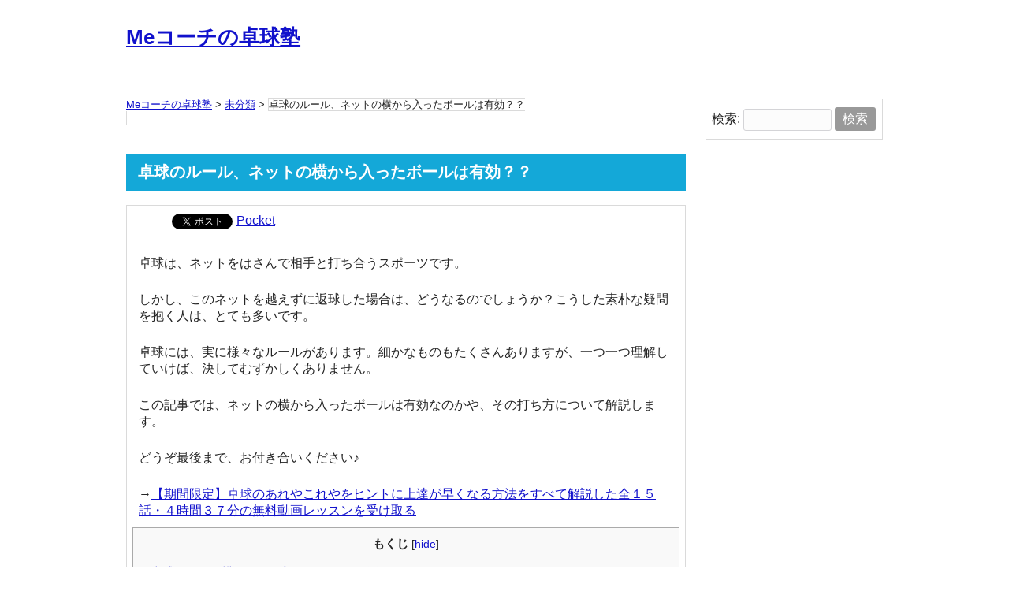

--- FILE ---
content_type: text/html; charset=UTF-8
request_url: https://mettc.net/doseitvalidballpasstroughthenetside.html
body_size: 14572
content:
<!DOCTYPE html>
<html lang="ja">
<head>
<meta charset="UTF-8">
<meta name="viewport" content="width=device-width, user-scalable=yes, maximum-scale=1.0, minimum-scale=1.0">
<meta name="description" content="卓球のルール、ネットの横から入ったボールは有効？？ - ">
<title>卓球のルール、ネットの横から入ったボールは有効？？ | Meコーチの卓球塾</title>
<link rel="profile" href="http://gmpg.org/xfn/11">
<link rel="stylesheet" type="text/css" media="all" href="https://mettc.net/wp-content/themes/smart257/style.css">
<link rel="pingback" href="https://mettc.net/xmlrpc.php">
<!--[if lt IE 9]>
<script src="https://mettc.net/wp-content/themes/smart257/js/html5.js"></script>
<script src="https://mettc.net/wp-content/themes/smart257/js/css3-mediaqueries.js"></script>
<![endif]-->

<!-- All In One SEO Pack 3.7.1ob_start_detected [-1,-1] -->
<link rel="canonical" href="https://mettc.net/doseitvalidballpasstroughthenetside.html" />
			<script type="text/javascript" >
				window.ga=window.ga||function(){(ga.q=ga.q||[]).push(arguments)};ga.l=+new Date;
				ga('create', 'UA-145910462-1', 'auto');
				// Plugins
				
				ga('send', 'pageview');
			</script>
			<script async src="https://www.google-analytics.com/analytics.js"></script>
			<!-- All In One SEO Pack -->
<link rel='dns-prefetch' href='//s.w.org' />
<link rel="alternate" type="application/rss+xml" title="Meコーチの卓球塾 &raquo; 卓球のルール、ネットの横から入ったボールは有効？？ のコメントのフィード" href="https://mettc.net/doseitvalidballpasstroughthenetside.html/feed" />
		<script type="text/javascript">
			window._wpemojiSettings = {"baseUrl":"https:\/\/s.w.org\/images\/core\/emoji\/13.0.0\/72x72\/","ext":".png","svgUrl":"https:\/\/s.w.org\/images\/core\/emoji\/13.0.0\/svg\/","svgExt":".svg","source":{"concatemoji":"https:\/\/mettc.net\/wp-includes\/js\/wp-emoji-release.min.js?ver=5.5.17"}};
			!function(e,a,t){var n,r,o,i=a.createElement("canvas"),p=i.getContext&&i.getContext("2d");function s(e,t){var a=String.fromCharCode;p.clearRect(0,0,i.width,i.height),p.fillText(a.apply(this,e),0,0);e=i.toDataURL();return p.clearRect(0,0,i.width,i.height),p.fillText(a.apply(this,t),0,0),e===i.toDataURL()}function c(e){var t=a.createElement("script");t.src=e,t.defer=t.type="text/javascript",a.getElementsByTagName("head")[0].appendChild(t)}for(o=Array("flag","emoji"),t.supports={everything:!0,everythingExceptFlag:!0},r=0;r<o.length;r++)t.supports[o[r]]=function(e){if(!p||!p.fillText)return!1;switch(p.textBaseline="top",p.font="600 32px Arial",e){case"flag":return s([127987,65039,8205,9895,65039],[127987,65039,8203,9895,65039])?!1:!s([55356,56826,55356,56819],[55356,56826,8203,55356,56819])&&!s([55356,57332,56128,56423,56128,56418,56128,56421,56128,56430,56128,56423,56128,56447],[55356,57332,8203,56128,56423,8203,56128,56418,8203,56128,56421,8203,56128,56430,8203,56128,56423,8203,56128,56447]);case"emoji":return!s([55357,56424,8205,55356,57212],[55357,56424,8203,55356,57212])}return!1}(o[r]),t.supports.everything=t.supports.everything&&t.supports[o[r]],"flag"!==o[r]&&(t.supports.everythingExceptFlag=t.supports.everythingExceptFlag&&t.supports[o[r]]);t.supports.everythingExceptFlag=t.supports.everythingExceptFlag&&!t.supports.flag,t.DOMReady=!1,t.readyCallback=function(){t.DOMReady=!0},t.supports.everything||(n=function(){t.readyCallback()},a.addEventListener?(a.addEventListener("DOMContentLoaded",n,!1),e.addEventListener("load",n,!1)):(e.attachEvent("onload",n),a.attachEvent("onreadystatechange",function(){"complete"===a.readyState&&t.readyCallback()})),(n=t.source||{}).concatemoji?c(n.concatemoji):n.wpemoji&&n.twemoji&&(c(n.twemoji),c(n.wpemoji)))}(window,document,window._wpemojiSettings);
		</script>
		<style type="text/css">
img.wp-smiley,
img.emoji {
	display: inline !important;
	border: none !important;
	box-shadow: none !important;
	height: 1em !important;
	width: 1em !important;
	margin: 0 .07em !important;
	vertical-align: -0.1em !important;
	background: none !important;
	padding: 0 !important;
}
</style>
	<link rel='stylesheet' id='wp-block-library-css'  href='https://mettc.net/wp-includes/css/dist/block-library/style.min.css?ver=5.5.17' type='text/css' media='all' />
<link rel='stylesheet' id='contact-form-7-css'  href='https://mettc.net/wp-content/plugins/contact-form-7/includes/css/styles.css?ver=5.3' type='text/css' media='all' />
<link rel='stylesheet' id='toc-screen-css'  href='https://mettc.net/wp-content/plugins/table-of-contents-plus/screen.min.css?ver=2002' type='text/css' media='all' />
<script type='text/javascript' src='https://mettc.net/wp-includes/js/jquery/jquery.js?ver=1.12.4-wp' id='jquery-core-js'></script>
<link rel="https://api.w.org/" href="https://mettc.net/wp-json/" /><link rel="alternate" type="application/json" href="https://mettc.net/wp-json/wp/v2/posts/2968" /><link rel="EditURI" type="application/rsd+xml" title="RSD" href="https://mettc.net/xmlrpc.php?rsd" />
<link rel="wlwmanifest" type="application/wlwmanifest+xml" href="https://mettc.net/wp-includes/wlwmanifest.xml" /> 
<link rel='prev' title='卓球ユニフォームウェアのルール規定・試合や大会での服装' href='https://mettc.net/rulestabletennisuniform.html' />
<link rel='next' title='卓球のルール・エッジとは？サーブでのエッジもすべて有効！' href='https://mettc.net/tabletennisedgeball.html' />
<link rel='shortlink' href='https://mettc.net/?p=2968' />
<link rel="alternate" type="application/json+oembed" href="https://mettc.net/wp-json/oembed/1.0/embed?url=https%3A%2F%2Fmettc.net%2Fdoseitvalidballpasstroughthenetside.html" />
<link rel="alternate" type="text/xml+oembed" href="https://mettc.net/wp-json/oembed/1.0/embed?url=https%3A%2F%2Fmettc.net%2Fdoseitvalidballpasstroughthenetside.html&#038;format=xml" />
<style type="text/css">div#toc_container {width: 95%;}</style>
<!-- BEGIN: WP Social Bookmarking Light HEAD --><script>
    (function (d, s, id) {
        var js, fjs = d.getElementsByTagName(s)[0];
        if (d.getElementById(id)) return;
        js = d.createElement(s);
        js.id = id;
        js.src = "//connect.facebook.net/en_US/sdk.js#xfbml=1&version=v2.7";
        fjs.parentNode.insertBefore(js, fjs);
    }(document, 'script', 'facebook-jssdk'));
</script>
<style type="text/css">.wp_social_bookmarking_light{
    border: 0 !important;
    padding: 10px 0 20px 0 !important;
    margin: 0 !important;
}
.wp_social_bookmarking_light div{
    float: left !important;
    border: 0 !important;
    padding: 0 !important;
    margin: 0 5px 0px 0 !important;
    min-height: 30px !important;
    line-height: 18px !important;
    text-indent: 0 !important;
}
.wp_social_bookmarking_light img{
    border: 0 !important;
    padding: 0;
    margin: 0;
    vertical-align: top !important;
}
.wp_social_bookmarking_light_clear{
    clear: both !important;
}
#fb-root{
    display: none;
}
.wsbl_facebook_like iframe{
    max-width: none !important;
}
.wsbl_pinterest a{
    border: 0px !important;
}
</style>
<!-- END: WP Social Bookmarking Light HEAD -->
<link rel="icon" href="https://mettc.net/wp-content/uploads/2024/06/cropped-me-racket-32x32.png" sizes="32x32" />
<link rel="icon" href="https://mettc.net/wp-content/uploads/2024/06/cropped-me-racket-192x192.png" sizes="192x192" />
<link rel="apple-touch-icon" href="https://mettc.net/wp-content/uploads/2024/06/cropped-me-racket-180x180.png" />
<meta name="msapplication-TileImage" content="https://mettc.net/wp-content/uploads/2024/06/cropped-me-racket-270x270.png" />
<script src="https://mettc.net/wp-content/themes/smart257/js/jquery1.4.4.min.js"></script>
<script src="https://mettc.net/wp-content/themes/smart257/js/script.js"></script>
<meta name="google-site-verification" content="HWVVkitwOaPkvO4ziiC6WUDsYCpQO6bBAxH9LJzN4H4" /></head>
<body>

<header id="header" role="banner">

 

	<div class="inner">		
  	<h2><a href="https://mettc.net/" title="Meコーチの卓球塾" rel="home">Meコーチの卓球塾</a></h2>
    
     
	</div>
</header>

  <nav id="mainNav">
    <div class="inner">
    <a class="menu" id="menu"><span>MENU</span></a>
		<div class="panel">   
       
    </div>
    </div>
  </nav>
<div id="wrapper">

<div id="content">
<section>
		<article id="post-2968" class="content">
	  <header> <div class="breadcrumbs">
<!-- Breadcrumb NavXT 6.6.0 -->
<span property="itemListElement" typeof="ListItem"><a property="item" typeof="WebPage" title="Go to Meコーチの卓球塾." href="https://mettc.net" class="home" ><span property="name">Meコーチの卓球塾</span></a><meta property="position" content="1"></span> &gt; <span property="itemListElement" typeof="ListItem"><a property="item" typeof="WebPage" title="Go to the 未分類 category archives." href="https://mettc.net/category/%e6%9c%aa%e5%88%86%e9%a1%9e" class="taxonomy category" ><span property="name">未分類</span></a><meta property="position" content="2"></span> &gt; <span property="itemListElement" typeof="ListItem"><span property="name" class="post post-post current-item">卓球のルール、ネットの横から入ったボールは有効？？</span><meta property="url" content="https://mettc.net/doseitvalidballpasstroughthenetside.html"><meta property="position" content="3"></span></div> 	
      <h1 class="title first"><span>卓球のルール、ネットの横から入ったボールは有効？？</span></h1>   
        
    </header>
    <div class="post">
		<div class='wp_social_bookmarking_light'>        <div class="wsbl_hatena_button"><a href="//b.hatena.ne.jp/entry/https://mettc.net/doseitvalidballpasstroughthenetside.html" class="hatena-bookmark-button" data-hatena-bookmark-title="卓球のルール、ネットの横から入ったボールは有効？？" data-hatena-bookmark-layout="simple-balloon" title="このエントリーをはてなブックマークに追加"> <img src="//b.hatena.ne.jp/images/entry-button/button-only@2x.png" alt="このエントリーをはてなブックマークに追加" width="20" height="20" style="border: none;" /></a><script type="text/javascript" src="//b.hatena.ne.jp/js/bookmark_button.js" charset="utf-8" async="async"></script></div>        <div class="wsbl_facebook_like"><div id="fb-root"></div><fb:like href="https://mettc.net/doseitvalidballpasstroughthenetside.html" layout="button_count" action="like" width="100" share="false" show_faces="false" ></fb:like></div>        <div class="wsbl_twitter"><a href="https://twitter.com/share" class="twitter-share-button" data-url="https://mettc.net/doseitvalidballpasstroughthenetside.html" data-text="卓球のルール、ネットの横から入ったボールは有効？？">Tweet</a></div>        <div class="wsbl_pocket"><a href="https://getpocket.com/save" class="pocket-btn" data-lang="en" data-save-url="https://mettc.net/doseitvalidballpasstroughthenetside.html" data-pocket-count="none" data-pocket-align="left" >Pocket</a><script type="text/javascript">!function(d,i){if(!d.getElementById(i)){var j=d.createElement("script");j.id=i;j.src="https://widgets.getpocket.com/v1/j/btn.js?v=1";var w=d.getElementById(i);d.body.appendChild(j);}}(document,"pocket-btn-js");</script></div></div>
<br class='wp_social_bookmarking_light_clear' />
<p>卓球は、ネットをはさんで相手と打ち合うスポーツです。</p>
<p>しかし、このネットを越えずに返球した場合は、どうなるのでしょうか？こうした素朴な疑問を抱く人は、とても多いです。</p>
<p>卓球には、実に様々なルールがあります。細かなものもたくさんありますが、一つ一つ理解していけば、決してむずかしくありません。</p>
<p>この記事では、ネットの横から入ったボールは有効なのかや、その打ち方について解説します。</p>
<p>どうぞ最後まで、お付き合いください♪</p>
<p>→<a href="https://saipon.jp/h/wwy418/1">【期間限定】卓球のあれやこれやをヒントに上達が早くなる方法をすべて解説した全１５話・４時間３７分の無料動画レッスンを受け取る</a></p>
<div id="toc_container" class="no_bullets"><p class="toc_title">もくじ</p><ul class="toc_list"><li><a href="#i"><span class="toc_number toc_depth_1">1</span> 卓球ネットの横や下から入ったボールは有効</a></li><li><a href="#i-2"><span class="toc_number toc_depth_1">2</span> 卓球横入れのやり方・コツ</a><ul><li><a href="#i-3"><span class="toc_number toc_depth_2">2.1</span> フォアもしくはバックサイドに、大きく曲がって飛んでくるボールを狙う</a></li><li><a href="#i-4"><span class="toc_number toc_depth_2">2.2</span> 打点を落としてすくい上げるように打つ</a></li></ul></li><li><a href="#i-5"><span class="toc_number toc_depth_1">3</span> まとめ</a></li></ul></div>
<h2><span id="i">卓球ネットの横や下から入ったボールは有効</span></h2>
<p>ネットの上ではなく、横あるいは下から相手コートに入ったボールは、有効です。</p>
<p>これを、「横入れ」と言います。</p>
<p>下図のように、ときにはボールがネットの上を通らず、相手コートに入るケースがあります。</p>
<p><img loading="lazy" class="aligncenter size-full wp-image-2986" src="https://mettc.net/wp-content/uploads/2020/05/pass-through-net-side1-2.png" alt="" width="1570" height="948" srcset="https://mettc.net/wp-content/uploads/2020/05/pass-through-net-side1-2.png 1570w, https://mettc.net/wp-content/uploads/2020/05/pass-through-net-side1-2-300x181.png 300w, https://mettc.net/wp-content/uploads/2020/05/pass-through-net-side1-2-1024x618.png 1024w, https://mettc.net/wp-content/uploads/2020/05/pass-through-net-side1-2-768x464.png 768w, https://mettc.net/wp-content/uploads/2020/05/pass-through-net-side1-2-1536x927.png 1536w, https://mettc.net/wp-content/uploads/2020/05/pass-through-net-side1-2-166x100.png 166w" sizes="(max-width: 1570px) 100vw, 1570px" /></p>
<p>これらは、すべて有効です。極端な話、自陣コートではなく相手コート側から打っても、OKです。相手コートにバウンドすれば、どこから打っても有効なのです。</p>
<p>ただし、台の側面にバウンドすると、無効なので失点します。ちょうど、下図のようにです。</p>
<p><img loading="lazy" class="aligncenter size-full wp-image-2987" src="https://mettc.net/wp-content/uploads/2020/05/pass-through-net-side2.png" alt="" width="1725" height="867" srcset="https://mettc.net/wp-content/uploads/2020/05/pass-through-net-side2.png 1725w, https://mettc.net/wp-content/uploads/2020/05/pass-through-net-side2-300x151.png 300w, https://mettc.net/wp-content/uploads/2020/05/pass-through-net-side2-1024x515.png 1024w, https://mettc.net/wp-content/uploads/2020/05/pass-through-net-side2-768x386.png 768w, https://mettc.net/wp-content/uploads/2020/05/pass-through-net-side2-1536x772.png 1536w, https://mettc.net/wp-content/uploads/2020/05/pass-through-net-side2-199x100.png 199w" sizes="(max-width: 1725px) 100vw, 1725px" /></p>
<p>こうした横入れは、ドライブの引き合い（打ち合い）で、お互いにボールを曲げ合った末に、打つことが多いです。また、サイドを切る短いボールを返球するときにも、使われる打ち方です。</p>
<p>以上のように、ネットの横または下から、相手コートに入ったボールは有効です。</p>
<p>→<a href="https://saipon.jp/h/wwy418/1">【期間限定】知っておくと役に立つ知識を通して卓球が上手くなる方法をすべて解説した全１５話・４時間３７分の無料動画レッスンを受け取る</a></p>
<h2><span id="i-2">卓球横入れのやり方・コツ</span></h2>
<p>横入れは、難易度の高い技術です。やり方と合わせて、コツを解説します。</p>
<h3><span id="i-3">フォアもしくはバックサイドに、大きく曲がって飛んでくるボールを狙う</span></h3>
<p>横入れでは、フォアもしくはバックサイドに、大きく曲がって飛んでくるボールを狙います。</p>
<p>なぜなら、他の場合では、物理的に不可能だからです。</p>
<p><img loading="lazy" class="aligncenter wp-image-6710 size-full" src="https://mettc.net/wp-content/uploads/2020/05/pass-through-net-side5.png" alt="" width="1212" height="985" srcset="https://mettc.net/wp-content/uploads/2020/05/pass-through-net-side5.png 1212w, https://mettc.net/wp-content/uploads/2020/05/pass-through-net-side5-300x244.png 300w, https://mettc.net/wp-content/uploads/2020/05/pass-through-net-side5-1024x832.png 1024w, https://mettc.net/wp-content/uploads/2020/05/pass-through-net-side5-768x624.png 768w, https://mettc.net/wp-content/uploads/2020/05/pass-through-net-side5-123x100.png 123w" sizes="(max-width: 1212px) 100vw, 1212px" /></p>
<p>台の真ん中に打たれたボールを、ネットの横を通して相手コートに入れるには、漫画並にボールの軌道を曲げないといけません。これは言うまでもなく、現実的ではありません。</p>
<p>よって、フォアもしくはバックサイドに、大きく曲がって飛んでくるボールを狙って、横入れをします。</p>
<h3><span id="i-4">打点を落としてすくい上げるように打つ</span></h3>
<p>横入れでは、打点を落として、すくい上げるように打ちます。ループドライブや、カーブドライブを打つ感覚に近いです。</p>
<p>下図のように、コースはクロスに打ちます。</p>
<p><img loading="lazy" class="aligncenter size-full wp-image-2988" src="https://mettc.net/wp-content/uploads/2020/05/pass-through-net-side3.png" alt="" width="1622" height="1010" srcset="https://mettc.net/wp-content/uploads/2020/05/pass-through-net-side3.png 1622w, https://mettc.net/wp-content/uploads/2020/05/pass-through-net-side3-300x187.png 300w, https://mettc.net/wp-content/uploads/2020/05/pass-through-net-side3-1024x638.png 1024w, https://mettc.net/wp-content/uploads/2020/05/pass-through-net-side3-768x478.png 768w, https://mettc.net/wp-content/uploads/2020/05/pass-through-net-side3-1536x956.png 1536w, https://mettc.net/wp-content/uploads/2020/05/pass-through-net-side3-161x100.png 161w" sizes="(max-width: 1622px) 100vw, 1622px" /></p>
<p><img loading="lazy" class="aligncenter wp-image-2989 size-full" src="https://mettc.net/wp-content/uploads/2020/05/pass-through-net-side4.png" alt="" width="1642" height="1008" srcset="https://mettc.net/wp-content/uploads/2020/05/pass-through-net-side4.png 1642w, https://mettc.net/wp-content/uploads/2020/05/pass-through-net-side4-300x184.png 300w, https://mettc.net/wp-content/uploads/2020/05/pass-through-net-side4-1024x629.png 1024w, https://mettc.net/wp-content/uploads/2020/05/pass-through-net-side4-768x471.png 768w, https://mettc.net/wp-content/uploads/2020/05/pass-through-net-side4-1536x943.png 1536w, https://mettc.net/wp-content/uploads/2020/05/pass-through-net-side4-163x100.png 163w" sizes="(max-width: 1642px) 100vw, 1642px" /></p>
<p>逆にストレートコースに打つと、前述したように、台の側面に当たって失点しやすいです。</p>
<p><img loading="lazy" class="aligncenter size-full wp-image-2987" src="https://mettc.net/wp-content/uploads/2020/05/pass-through-net-side2.png" alt="" width="1725" height="867" srcset="https://mettc.net/wp-content/uploads/2020/05/pass-through-net-side2.png 1725w, https://mettc.net/wp-content/uploads/2020/05/pass-through-net-side2-300x151.png 300w, https://mettc.net/wp-content/uploads/2020/05/pass-through-net-side2-1024x515.png 1024w, https://mettc.net/wp-content/uploads/2020/05/pass-through-net-side2-768x386.png 768w, https://mettc.net/wp-content/uploads/2020/05/pass-through-net-side2-1536x772.png 1536w, https://mettc.net/wp-content/uploads/2020/05/pass-through-net-side2-199x100.png 199w" sizes="(max-width: 1725px) 100vw, 1725px" /></p>
<p>ちなみに、横入れされたボールを返球するのは、かなりむずかしいです。</p>
<p>なぜなら、ほとんどバウンドしないからです。この現象を、通称「ゼロバウンド」と言います。</p>
<p>ネットの上を越えてきたボールは、高さがあるのでバウンドします。しかし横入れでは、台とほぼ同じような高さから打つため、バウンドしません。台の上を滑るような現象になります。</p>
<p><img loading="lazy" class="aligncenter wp-image-6711 size-full" src="https://mettc.net/wp-content/uploads/2020/05/pass-through-net-side6.png" alt="" width="1487" height="856" srcset="https://mettc.net/wp-content/uploads/2020/05/pass-through-net-side6.png 1487w, https://mettc.net/wp-content/uploads/2020/05/pass-through-net-side6-300x173.png 300w, https://mettc.net/wp-content/uploads/2020/05/pass-through-net-side6-1024x589.png 1024w, https://mettc.net/wp-content/uploads/2020/05/pass-through-net-side6-768x442.png 768w, https://mettc.net/wp-content/uploads/2020/05/pass-through-net-side6-174x100.png 174w" sizes="(max-width: 1487px) 100vw, 1487px" /></p>
<p>なので、横入れされたボールを返球するのは、すごくむずかしいです。ゆえに、サイドに大きく曲がるボールが来たら、横入れすると効果的です。</p>
<p>このように、横入れは打点を落として、すくい上げるように打つのがコツです。</p>
<p>→<a href="https://saipon.jp/h/wwy418/1">【期間限定】卓球のあれやこれやをヒントに上達が早くなる方法をすべて解説した全１５話・４時間３７分の無料動画レッスンを受け取る</a></p>
<h2><span id="i-5">まとめ</span></h2>
<p>ここまで解説したように、ネットの上を通らずに、相手コートに入ったボールは有効です。</p>
<p>また、横入れをしようとしたり、相手にされたりするのは、レベルの高いラリーをしている証拠です。そして、ゼロバウンドの横入れをして得点できたら、カッコ良すぎです。</p>
<p>最後までお読みくださり、ありがとうございました！！</p>
<p>あなたの卓球ライフを応援しています♪♪</p>
<p>→<a href="https://saipon.jp/h/wwy418/1">【期間限定】卓球の意外なルールを攻略して上達が早くなる方法をすべて解説した全１５話・４時間３７分の無料動画レッスンを受け取る</a></p>
<a href="https://saipon.jp/h/wwy418/1"><img class="aligncenter wp-image-2747" src="https://mettc.net/wp-content/uploads/2020/12/LP誘導画像2.jpeg" alt="" width="800" height="432" /></a>    </div>
     
 <div style="color:#fff;background-color:#14a8d8;margin-bottom:0px;padding:10px 10px 10px 15px;font-size:18px;font-weight:bold;border:0px;">関連ページ</div> <div class="lcp"> <ul class="related-post">
<li><a href="https://mettc.net/howtobegoodplayerforthepersonwhostartedttinjrhighschool.html">卓球の上達法！中学生から始めて強くなる練習方法</a></li>
<li><a href="https://mettc.net/6reasonsthatyoucantimproveattabletennis.html">卓球が上達しない６つの原因と対策！！</a></li>
<li><a href="https://mettc.net/whenyouareuptightattabletennisgames.html">卓球試合で緊張しない方法・メンタルが超重要！最重要！！</a></li>
<li><a href="https://mettc.net/tabletennispracticeathome.html">卓球の練習・家でできるサーブ練習などのメニュー！！</a></li>
<li><a href="https://mettc.net/tabletennispracticebyyourself.html">卓球一人でできる練習/台を使わない方法/初心者〜ドライブも</a></li>
<li><a href="https://mettc.net/smashthelobbing.html">卓球ロビング打ちの鉄則とコツ！！絶対に負けられないラリー</a></li>
<li><a href="https://mettc.net/whenyounotgoodatttforehand.html">卓球フォア打ちができないときは！この５つをチェック！！</a></li>
<li><a href="https://mettc.net/howtoforehandstroke.html">卓球フォアハンドとは打ち方/コツ・基本フォーム/ストローク・ラリー練習</a></li>
<li><a href="https://mettc.net/whatsthedifferencebetweenchiquitaandmiyu-ta.html">卓球チキータとミユータの違い・ミユータの打ち方やコツ！！</a></li>
<li><a href="https://mettc.net/whatschiquitahowtochiquita.html">卓球チキータとは?打ち方/やり方/コツ/練習方法/用語の意味も・サーブレシーブの技術</a></li>
<li><a href="https://mettc.net/whatstabletennisyips-howtoomprove.html">卓球イップスとは？フォアハンドやサーブの改善方法・治し方</a></li>
<li><a href="https://mettc.net/howtopracticingswingforehand-backhand.html">卓球素振りの効果とやり方/コツ/フォーム(フォア/バックハンド)初心者は要注意</a></li>
<li><a href="https://mettc.net/pointsofttbackrally.html">卓球バックラリーが上達する５つのコツ！！</a></li>
<li><a href="https://mettc.net/howtottbackhanddrive.html">卓球バックハンドドライブのやり方・打ち方/コツ/フォーム、練習はループから</a></li>
<li><a href="https://mettc.net/nogoodatttbackhand.html">卓球バックが苦手な原因はこれ。</a></li>
<li><a href="https://mettc.net/howtoswingandhitbackhand.html">卓球バックハンド基本の打ち方とコツ・フォームについて</a></li>
<li><a href="https://mettc.net/chopper-backcut.html">卓球バックカットのコツ！安定した威力あるカットにするには</a></li>
<li><a href="https://mettc.net/recieveofbackserveresidespin.html">卓球バックサーブのレシーブ・逆横回転をレシーブするには</a></li>
<li><a href="https://mettc.net/backhandrecieve.html">卓球バックハンドでのレシーブ一覧！！基本的〜重要な技術</a></li>
<li><a href="https://mettc.net/howtobackhandservice.html">卓球バックハンドサーブのコツ・下回転や横上回転の打ち分け方</a></li>
<li><a href="https://mettc.net/tabletennisabackhandedblow.html">卓球バックハンドで強打！5つのポイントと練習方法</a></li>
<li><a href="https://mettc.net/whatisbackhandshort.html">卓球バックハンド・ショートとは？？こんな打法です。</a></li>
<li><a href="https://mettc.net/whatisthebackhandgrip.html">卓球バックハンドグリップとは？メリット〜最強のグリップも</a></li>
<li><a href="https://mettc.net/tacticsoftabletennisdoubles.html">卓球ダブルスの戦術、試合での攻め方と必勝法・勝つ方法！！</a></li>
<li><a href="https://mettc.net/howtomoveatttdoubles.html">卓球初心者ダブルス動き方とコツ・フットワーク練習メニュー右右/右左</a></li>
<li><a href="https://mettc.net/howtopairingoftabletennisboubles.html">卓球ダブルスの組み方・基本〜戦型別おすすめの組み合わせ</a></li>
<li><a href="https://mettc.net/tabletennisdoubles-lefthanded.html">卓球左利きはダブルスで有利！右利きと左利きペアのメリット</a></li>
<li><a href="https://mettc.net/pairingofchopperatboubles.html">卓球ダブルス・カットマンは誰と組む？？経験談を交えて解説</a></li>
<li><a href="https://mettc.net/howtothinkoftttactics.html">卓球戦術パターン基本考え方種類と初心者シングルス試合戦略</a></li>
<li><a href="https://mettc.net/4typeofshakehandgrip.html">卓球ラケットのグリップ形状種類おすすめはフレアストレート</a></li>
<li><a href="https://mettc.net/7pointsforthevictoryofttmixdoubles.html">卓球ミックスダブルスで勝つには！７つの秘訣やポイント！！</a></li>
<li><a href="https://mettc.net/alloftabletennisrackets.html">卓球ラケット全種類の特徴・シェークとペンの違いや形を説明</a></li>
<li><a href="https://mettc.net/alloftabletennisrubbers.html">卓球ラバーの全種類一覧と特徴・違い〜裏ソフトのタイプも〜</a></li>
<li><a href="https://mettc.net/tabletennisnetsetting.html">卓球ネットの高さと張り方・付け方・結び方〜長さサイズも〜</a></li>
<li><a href="https://mettc.net/topassastringthroughattnethole.html">卓球ネット紐が外れた・交換するときは紐通しが正解！！</a></li>
<li><a href="https://mettc.net/howtowashtabletennisshoes.html">卓球シューズは洗っていい？洗い方・洗濯方法について</a></li>
<li><a href="https://mettc.net/whysliponafloorwhenyouplaytabletennis.html">卓球シューズが滑るときの対策・滑り止めスプレーは効く？？</a></li>
<li><a href="https://mettc.net/alloftabletennisbasicwords.html">卓球用語集・ルール基礎知識！網羅〜全解説！！</a></li>
<li><a href="https://mettc.net/howcanisaytablettenniswordsinenglish.html">卓球用語を英語で言うと？？ありったけの英語用語・表現一覧</a></li>
<li><a href="https://mettc.net/pointsoftabletennisshoeswhenyoubuyit.html">卓球シューズの特徴と選び方初心者も大きめサイズグリップで</a></li>
<li><a href="https://mettc.net/differencetabletennisshosebetweengymshoes.html">卓球シューズと体育館シューズの違い・代用できるものは？？</a></li>
<li><a href="https://mettc.net/changetabletennisplaystyle.html">卓球戦型を変える前にしておくべきこと！変え方〜実例紹介も</a></li>
<li><a href="https://mettc.net/playstyletapesoftabletennis.html">卓球戦型の種類一覧・決め方〜弱点までオールラウンドが無難</a></li>
<li><a href="https://mettc.net/revisingrulesoftabletennis.html">卓球ルール改正・変更〜昔のルールとの違い〜事件もあった！</a></li>
<li><a href="https://mettc.net/norulesabouttabletennisshoes.html">卓球シューズのルール！おすすめはあるけど、ルールはない。</a></li>
<li><a href="https://mettc.net/tabletennisrulesforthebeginner.html">卓球初心者向け・試合大会での基本的な公式ルールを簡単解説</a></li>
<li><a href="https://mettc.net/norulesaboutrgripoftabletennisracket.html">卓球ラケットの持ち方にルールはない！上達する基本の持ち方</a></li>
<li><a href="https://mettc.net/howtogriptabletennisracketanditrelatetheplayingstyle.html">卓球ラケットの種類と持ち方！戦型も考慮して決めよう！！</a></li>
<li><a href="https://mettc.net/tabletennisrulesandmanners.html">卓球のルールとマナー！これだけ押さえておけばOK！！</a></li>
<li><a href="https://mettc.net/abouttabletennismanners.html">卓球・試合でのマナー５つ！もうすぐ消える？暗黙のマナーも</a></li>
<li><a href="https://mettc.net/advantagesanddisadvantagesoftabletennispowertape.html">卓球パワーテープのメリット・デメリット！貼り方や貼る位置</a></li>
<li><a href="https://mettc.net/ruleofthepowertape.html">卓球パワーテープのルール・サイドテープと合わせて貼ろう！</a></li>
<li><a href="https://mettc.net/tabletennisruleofwristband.html">卓球リストバンドのルール！衝撃…ナイキやアディダスはダメ</a></li>
<li><a href="https://mettc.net/standardsizeoftabletennisracket.html">卓球ラケットのサイズ規格！シェーク〜ペンホルダーまで全部</a></li>
<li><a href="https://mettc.net/ruleofprocessingandremodelingaboutttracket.html">卓球ラケットの加工や改造のルール・グリップテープについて</a></li>
<li><a href="https://mettc.net/fitthettracketgripwhenitthinorthick.html">卓球ラケットのグリップが太いとき・細いときの調整方法</a></li>
<li><a href="https://mettc.net/regulationoftabletennisracket.html">卓球ラケットのルール規定と、大きさについての意外な事実</a></li>
<li><a href="https://mettc.net/tablesizeoftabletennis.html">卓球台の公式サイズ・大きさや高さなど国際規格寸法について</a></li>
<li><a href="https://mettc.net/ttballdifferenceplasticbetweencelluloid.html">卓球プラスチックボールとセルロイド材質素材違い・規格変更</a></li>
<li><a href="https://mettc.net/tabletennsirulesballssizeweightcolor.html">卓球ボールのルール〜大きさ・直径サイズ・重さ〜</a></li>
<li><a href="https://mettc.net/tttcdifferencesjr-highschoolbetweenhighschool.html">卓球の団体戦・中学と高校の違い！中学団体戦で勝つ秘訣！！</a></li>
<li><a href="https://mettc.net/tabletennisteamcompetitionorder.html">卓球団体戦オーダーの組み方やルール、中学は必ず６人で</a></li>
<li><a href="https://mettc.net/ruleoftabletennisteamcompetition.html">卓球団体戦のルール・順番と人数〜３人なのは国際試合のみ〜</a></li>
<li><a href="https://mettc.net/yellowandredcardoftabletennis.html">卓球ルール・イエローカードやレッドカードが出されると？？</a></li>
<li><a href="https://mettc.net/judgementoftabletennis.html">卓球の試合・審判のやり方やルール！主審のジェスチャーの意味</a></li>
<li><a href="https://mettc.net/ruleofrecievetabletennis.html">卓球ルール・レシーブとは〜レシーブで得失点する場合〜</a></li>
<li><a href="https://mettc.net/aboutexpeditesystemoftabletennis.html">卓球促進ルール・カットマンはラリーが続いて終わらない？</a></li>
<li><a href="https://mettc.net/howwillitallendwhenhitthenonboundballandoutball.html">卓球ルール・ノーバウンドやアウトボールを打つとどうなる？</a></li>
<li><a href="https://mettc.net/howtoturnupthescorecards.html">卓球得点板のめくり方・使い方〜手前から向こうがおすすめ〜</a></li>
<li><a href="https://mettc.net/howtocountthescoreabouttabletennis.html">卓球〜点数の数え方・得点カウントのやり方〜</a></li>
<li><a href="https://mettc.net/ruleoftabletennisaboutthescoring.html">卓球のルール、点数・得点の入り方〜ダブルスでも同じ〜</a></li>
<li><a href="https://mettc.net/differencebetweenedgeandside.html">卓球エッジとサイドの違い・見分け方のポイント</a></li>
<li><a href="https://mettc.net/youcanwipesweatawaywhenthetotalcountisamultipleof6.html">卓球のルール・試合でのタオル休憩は６の倍数のとき</a></li>
<li><a href="https://mettc.net/tabletennisnetletfault.html">卓球サーブのルール〜ネット・レット・フォルト全解説〜</a></li>
<li><a href="https://mettc.net/tabletennisedgeball.html">卓球のルール・エッジとは？サーブでのエッジもすべて有効！</a></li>
<li><a href="https://mettc.net/rulestabletennisuniform.html">卓球ユニフォームウェアのルール規定・試合や大会での服装</a></li>
<li><a href="https://mettc.net/wearsameuniformwhenyouplaywith2playersorteam.html">卓球ユニフォーム・ダブルスや団体戦は同じものを揃えて着る</a></li>
<li><a href="https://mettc.net/whichiscorrectinorout.html">卓球ユニフォームはシャツイン？シャツ出し？？どちらもOK</a></li>
<li><a href="https://mettc.net/kindofclothingwhenyouplaytabletennis.html">卓球の服装！練習のときや冬は？大会や試合のときとの違い</a></li>
<li><a href="https://mettc.net/rulesandmannerofnetin.html">卓球ネットインのルールは？謝る？サーブとラリーの時の違い</a></li>
<li><a href="https://mettc.net/whatisthenumberoftabletannis.html">卓球ユニフォームにつけるゼッケンのルール！位置やつけ方</a></li>
<li><a href="https://mettc.net/howtoinsertsidespintopush.html">卓球横回転のツッツキ！ツッツキに横回転を入れる打ち方</a></li>
<li><a href="https://mettc.net/howtopowerupdrive.html">卓球フォアドライブの威力を出す！肘や肩の使い方がポイント</a></li>
<li><a href="https://mettc.net/whatisthedrivesinkintosponge.html">卓球食い込ませるドライブとは？擦るドライブとの違い</a></li>
<li><a href="https://mettc.net/whythebesthittingpointofdriveisthetop.html">卓球ドライブの打点・打球点！なぜ頂点を打つといいのか</a></li>
<li><a href="https://mettc.net/pointsofrallywithrearguardofdrive.html">卓球ドライブの引き合い・打ち合い、ラリーを制して勝つコツ！！</a></li>
<li><a href="https://mettc.net/whyswingandmisswhenthedrive.html">卓球ドライブで空振りをするのはなぜ？８つ原因と対策・徹底解明！！</a></li>
<li><a href="https://mettc.net/howtodriveforthechopperschop.html">卓球カット打ちのコツやドライブでの打ち方・返し方、カットマン対策</a></li>
<li><a href="https://mettc.net/howtocutblock.html">卓球カットブロックとは？やり方・コツと練習方法〜狙うべきコース</a></li>
<li><a href="https://mettc.net/howtocounterblock.html">卓球カウンターブロックのやり方とコツ！発展・応用で美誠パンチ！！</a></li>
<li><a href="https://mettc.net/recommendationofbackrubbercharacteristics.html">卓球バックラバー！選ぶ基準やバックにおすすめなラバーの特徴</a></li>
<li><a href="https://mettc.net/3characteristicsofbackrubberforbackblock.html">卓球バックブロックに適したラバーの特徴３つ！わかりやすく解説！！</a></li>
<li><a href="https://mettc.net/howtoblockwithforehand.html">卓球フォアブロックのコツ！やり方・打ち方、メリットや練習方法まで</a></li>
<li><a href="https://mettc.net/howtoblockwithbackhand.html">卓球ブロックのコツ、ドライブをバックブロックするコツや練習方法</a></li>
<li><a href="https://mettc.net/howtoreturnthesmash.html">卓球スマッシュの返し方・ブロックでの返し方！スマッシュを返す！！</a></li>
<li><a href="https://mettc.net/howtobackhandsmash.html">卓球バックスマッシュの打ち方・バックハンドでスマッシュ！！</a></li>
<li><a href="https://mettc.net/whymissthesmash.html">卓球スマッシュが入らない８つの原因と対処法！これで確実に入る！！</a></li>
<li><a href="https://mettc.net/howtosmash.html">卓球スマッシュとは？打ち方とコツ、フォームや練習方法まで</a></li>
<li><a href="https://mettc.net/whytsuttsukiboundistoohigh.html">卓球ツッツキが浮く６つの原因と対処法！これで解決♪安心♪♪</a></li>
<li><a href="https://mettc.net/howtotsuttsuki.html">卓球ツッツキとは？打ち方・やり方のコツ、切る・上手くなる練習方法</a></li>
<li><a href="https://mettc.net/counter-drive.html">卓球カウンタードライブの打ち方とコツ！戦術パターン・練習方法まで</a></li>
<li><a href="https://mettc.net/howtodriveabovethetable.html">卓球台上ドライブの打ち方とコツ〜チャンスは絶対に逃さない！〜</a></li>
<li><a href="https://mettc.net/howtoloopdrive.html">卓球ループドライブのコツと打ち方！９個のコツを抑えて完全マスター</a></li>
<li><a href="https://mettc.net/howtobestableofdrive.html">卓球ドライブを安定させる８つのポイント！〜目からうろこ情報〜</a></li>
<li><a href="https://mettc.net/whymissdrive-3causesand8counermeasures.html">卓球ドライブが入らない４つの原因と８つの対処法〜ドライブは入る〜</a></li>
<li><a href="https://mettc.net/howtoforehanddrive.html">卓球ドライブとは？打ち方/やり方とコツ〜フォアハンドドライブの仕方</a></li>
<li><a href="https://mettc.net/allofdrive.html">卓球ドライブの種類・回転と技！全９種類のドライブを網羅！！</a></li>
<li><a href="https://mettc.net/howtopowerdrive.html">卓球パワードライブの打ち方とコツ！爆発的威力〜最強ドライブ伝説〜</a></li>
<li><a href="https://mettc.net/howtospeeddrive-drivesmash.html">卓球スピードドライブの打ち方、スマッシュとの違いや特徴も</a></li>
<li><a href="https://mettc.net/practicemethodfordrive.html">卓球ドライブの練習方法！全1９メニュー完全網羅・完全解説！！</a></li>
<li><a href="https://mettc.net/howtoshootdrive.html">卓球シュートドライブの打ち方と曲げる３つのコツ！意外なメリットも</a></li>
<li><a href="https://mettc.net/howtocuevedrive.html">卓球カーブドライブ横回転をかけて強烈に曲げる打ち方とコツ</a></li>
<li><a href="https://mettc.net/howtoygserve.html">卓球YGサーブのやり方・コツ・打ち方！メリットや戦術まで</a></li>
<li><a href="https://mettc.net/howtoupserve.html">卓球上回転サーブ・アップサーブの出し方！試合で使えるコツ</a></li>
<li><a href="https://mettc.net/serve-updown.html">卓球アップダウンサーブのやり方！究極にわかりにくいサーブ</a></li>
<li><a href="https://mettc.net/howtoknuckleserve.html">卓球ナックル・ナックルロングサーブの出し方〜下回転との出し分け方</a></li>
<li><a href="https://mettc.net/howtoinvolvingserve.html">卓球巻き込みサーブのやり方とコツ！そもそも巻き込みサーブとは？？</a></li>
<li><a href="https://mettc.net/practicingforlefthanded.html">卓球左利きが磨くべき技術とその練習方法</a></li>
<li><a href="https://mettc.net/allofstrategyforlefthanded.html">卓球左利きの戦術！左利きの人がとるべき戦術とは？</a></li>
<li><a href="https://mettc.net/basicpracticingmethod.html">卓球初心者必見の基本・基礎全練習メニューと楽しい練習方法も！！</a></li>
<li><a href="https://mettc.net/howtoplayamatchwithlefthanded.html">卓球の左利き対策〜どう戦うのが正解？〜</a></li>
<li><a href="https://mettc.net/weakpointsoflefthanded.html">卓球左利きの３つの弱点をこっそり大暴露！！</a></li>
<li><a href="https://mettc.net/4reasonoflefthandedbeneficially.html">卓球左利きが絶対的に有利な４つの理由</a></li>
<li><a href="https://mettc.net/meritsofleft-handedespeciallyserve.html">卓球左利きのサーブの６つのメリットやコツ</a></li>
<li><a href="https://mettc.net/serve-reason-swingingattheballandmiss.html">卓球サーブミス！サーブが入らない！空振りする５つの原因と対策</a></li>
<li><a href="https://mettc.net/serve-position-posture.html">卓球サーブ！立ち位置・足の位置を正しくして威力を最大にしよう！！</a></li>
<li><a href="https://mettc.net/serve-howtogripracket.html">卓球サーブのラケットの持ち方・握り方、おすすめ4パターン</a></li>
<li><a href="https://mettc.net/sameform-sideup-sidedownspinserve.html">卓球サーブ！横上と横下回転を同じフォームで出す方法と2つのコツ</a></li>
<li><a href="https://mettc.net/howtosidesinservice.html">卓球横回転サーブの出し方・打ち方・かけ方〜横下回転への応用も〜</a></li>
<li><a href="https://mettc.net/pointsofbacksinservice.html">卓球下回転サーブを出すコツ・強い回転にするポイントのすべて！！</a></li>
<li><a href="https://mettc.net/whycantmakeitspin-howtospinmore.html">卓球サーブの回転がかからない理由と回転をかける13のコツ</a></li>
<li><a href="https://mettc.net/howtoincrease-thespin.html">卓球サーブの回転量を増やす！初心者でも簡単な9個のコツ</a></li>
<li><a href="https://mettc.net/judge-servespin.html">卓球サーブの回転！３つの見極め方・各回転の見分け方とその特徴も</a></li>
<li><a href="https://mettc.net/bouncedrecieve.html">卓球レシーブが浮くのはなぜ？４つの原因と対処法</a></li>
<li><a href="https://mettc.net/recieve-posture.html">卓球レシーブの構え・基本姿勢と戦型別の最適な立ち位置</a></li>
<li><a href="https://mettc.net/back-flick.html">卓球バックフリックのやり方と３つのコツ、チキータとの違い</a></li>
<li><a href="https://mettc.net/forehandflick.html">卓球レシーブ！フォアフリック打ち方のコツ・やり方や練習法まで</a></li>
<li><a href="https://mettc.net/howtorecieveknuckleserve.html">卓球ナックルサーブのレシーブ対策！ドライブの打ち方・返し方のコツ</a></li>
<li><a href="https://mettc.net/varietyofreceive.html">卓球レシーブの種類！特徴や打ち方のコツ一覧</a></li>
<li><a href="https://mettc.net/receivepiontswaytopractice.html">卓球レシーブ苦手な初心者に！練習方法・上達の仕方・ミスしないコツ</a></li>
<li><a href="https://mettc.net/receivesidespinserve.html">卓球の横回転サーブの返し方・レシーブのコツ</a></li>
<li><a href="https://mettc.net/servespinwaytotheserve.html">卓球サーブの回転・かけ方の全種類一覧！初心者でも強い打ち方のコツ</a></li>
<li><a href="https://mettc.net/omoterubberfeatureswaytohit.html">卓球表ソフトラバーの特徴！打ち方や弱点、角度打ち・ドライブの秘訣</a></li>
<li><a href="https://mettc.net/breakingtherules.html">卓球ルールの反則のまとめ！サーブやラケット・ラバーの傷にも注意！</a></li>
<li><a href="https://mettc.net/differenceturuturufromtubutubu.html">卓球ラバーのツルツルとつぶつぶ（でこぼこ）の違いを知りたい！！</a></li>
<li><a href="https://mettc.net/rubbercolorredandblack.html">卓球ラケットのラバー！色の違い（赤黒）やルールについて</a></li>
<li><a href="https://mettc.net/serveright.html">卓球サーブ権のルール、サーブ権の決め方や本数について</a></li>
<li><a href="https://mettc.net/ruledoublescrosscourse.html">卓球サーブの対角線に関するルールを解説します！！</a></li>
<li><a href="https://mettc.net/doublesruleserveorder.html">卓球ダブルスのルール！サーブレシーブの順番やローテーションを図解</a></li>
<li><a href="https://mettc.net/serve.html">卓球のサーブのルール順番や位置、ダブルスは対角線の斜めクロスに！</a></li>
<li><a href="https://mettc.net/1strubber.html">卓球初心者におすすめのラバーの選び方！中学生や大人向け！</a></li>
<li><a href="https://mettc.net/1stracket-shakehands.html">卓球初心者の中学生大人向けのラケットの選び方や値段とは？</a></li>
<li><a href="https://mettc.net/grip-shakehands.html">卓球ラケット(シェイクハンド)の持ち方・握り方、グリップのポイント</a></li>
</ul></div> </article>
	 
  </section>
  
	</div><!-- / content -->
  <aside id="sidebar">
        
	<section id="search-2" class="widget widget_search"><form role="search" method="get" id="searchform" class="searchform" action="https://mettc.net/">
				<div>
					<label class="screen-reader-text" for="s">検索:</label>
					<input type="text" value="" name="s" id="s" />
					<input type="submit" id="searchsubmit" value="検索" />
				</div>
			</form></section>  
</aside>
</div>
<!-- / wrapper -->


<footer id="footer">
  <div class="inner">
	  </div>
</footer>
<!-- / footer -->

<p id="copyright">Copyright &copy; 2026 Meコーチの卓球塾 All rights Reserved.


<!-- BEGIN: WP Social Bookmarking Light FOOTER -->    <script>!function(d,s,id){var js,fjs=d.getElementsByTagName(s)[0],p=/^http:/.test(d.location)?'http':'https';if(!d.getElementById(id)){js=d.createElement(s);js.id=id;js.src=p+'://platform.twitter.com/widgets.js';fjs.parentNode.insertBefore(js,fjs);}}(document, 'script', 'twitter-wjs');</script><!-- END: WP Social Bookmarking Light FOOTER -->
<script type='text/javascript' id='contact-form-7-js-extra'>
/* <![CDATA[ */
var wpcf7 = {"apiSettings":{"root":"https:\/\/mettc.net\/wp-json\/contact-form-7\/v1","namespace":"contact-form-7\/v1"}};
/* ]]> */
</script>
<script type='text/javascript' src='https://mettc.net/wp-content/plugins/contact-form-7/includes/js/scripts.js?ver=5.3' id='contact-form-7-js'></script>
<script type='text/javascript' id='toc-front-js-extra'>
/* <![CDATA[ */
var tocplus = {"visibility_show":"show","visibility_hide":"hide","width":"95%"};
/* ]]> */
</script>
<script type='text/javascript' src='https://mettc.net/wp-content/plugins/table-of-contents-plus/front.min.js?ver=2002' id='toc-front-js'></script>
<script type='text/javascript' src='https://mettc.net/wp-includes/js/wp-embed.min.js?ver=5.5.17' id='wp-embed-js'></script>
</body>
</html>

--- FILE ---
content_type: text/plain
request_url: https://www.google-analytics.com/j/collect?v=1&_v=j102&a=860118491&t=pageview&_s=1&dl=https%3A%2F%2Fmettc.net%2Fdoseitvalidballpasstroughthenetside.html&ul=en-us%40posix&dt=%E5%8D%93%E7%90%83%E3%81%AE%E3%83%AB%E3%83%BC%E3%83%AB%E3%80%81%E3%83%8D%E3%83%83%E3%83%88%E3%81%AE%E6%A8%AA%E3%81%8B%E3%82%89%E5%85%A5%E3%81%A3%E3%81%9F%E3%83%9C%E3%83%BC%E3%83%AB%E3%81%AF%E6%9C%89%E5%8A%B9%EF%BC%9F%EF%BC%9F%20%7C%20Me%E3%82%B3%E3%83%BC%E3%83%81%E3%81%AE%E5%8D%93%E7%90%83%E5%A1%BE&sr=1280x720&vp=1280x720&_u=IEBAAEABAAAAACAAI~&jid=1952235007&gjid=856724968&cid=300689762.1768990039&tid=UA-145910462-1&_gid=1328610572.1768990039&_r=1&_slc=1&z=1863050619
body_size: -449
content:
2,cG-XCPZVSQTZJ